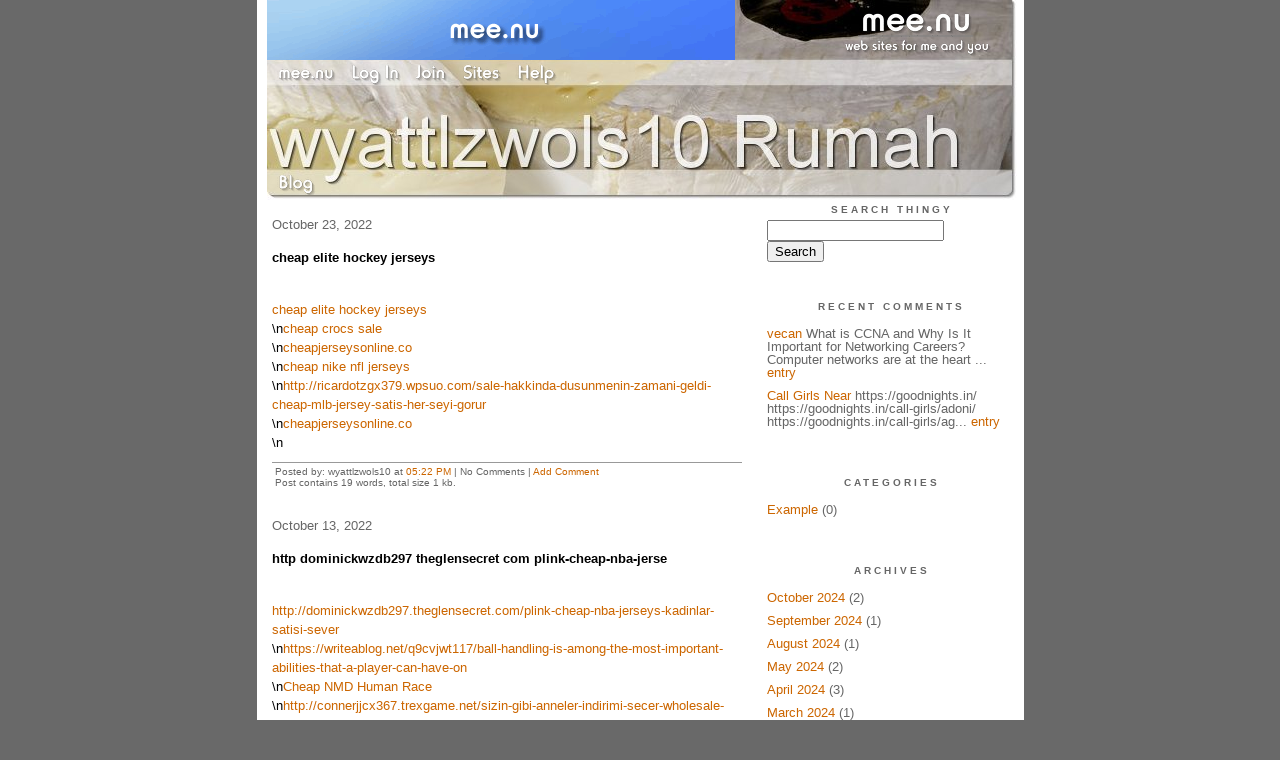

--- FILE ---
content_type: text/html;charset=utf-8
request_url: http://shaneen.mee.nu/archive/2022/10
body_size: 3298
content:
<!DOCTYPE HTML PUBLIC "-//W3C//DTD HTML 4.01 Transitional//EN"
"http://www.w3.org/TR/html4/loose.dtd">

<html><head>

<meta http-equiv="Content-Type" content="text/html; charset=utf-8">
<title>wyattlzwols10 Rumah</title>

<link rel="stylesheet" href="/css/site.css" type="text/css">

<base href="http://shaneen.mee.nu/" target="_self">


<link rel="alternate" type="application/rss+xml" title="RSS" href="feed/rss">
<link rel="alternate" type="application/atom+xml" title="Atom" href="feed/atom">


<script language="JavaScript" src="https://scripts.mee.nu/util.js" type="text/javascript"></script>
<script language="JavaScript" src="https://scripts.mee.nu/mootools.js" type="text/javascript"></script>

</head>

<body onload="SetPageHeight()">
<div id="main">













<div id="banner-ad">

<span style="float: left; text-align: left;">
<a href="https://mee.nu/register"><img src="https://mee.nu/images/animad14.gif" border="0" /></a>
</span>

<span style="float: right; text-align: right;">
<a href="http://mee.nu/"><img src="https://mee.nu/style/logo/mee.nu-white-sm.png" alt="mee.nu" border="0"></a>
</span>

</div>


<div id="banner-system">
<span style="float: left; text-align: left; top: 0px;">

<a href="https://mee.nu/"><img src="https://mee.nu/style/word/white/mee.nu.png" alt="mee.nu" border="0"></a>

<!--
<a href="http://mu.nu/"><img src="https://mee.nu/style/word/white/mu.nu.png" alt="mu.nu" border="0"></a>
-->


<a href="/login/"><img src="https://mee.nu/style/word/white/Log In.png" alt="Log In" border="0"></a>
<a href="https://mee.nu/register/"><img src="https://mee.nu/style/word/white/Join.png" alt="Join" border="0"></a>


<a href="https://mee.nu/sites/"><img src="https://mee.nu/style/word/white/Sites.png" alt="Sites" border="0"></a>
<a href="https://mee.nu/help/"><img src="https://mee.nu/style/word/white/Help.png" alt="Help" border="0"></a>

</span>

<span style="float: right; text-align: right;">



</span>
</div>

<a href="/">
<div id="banner-image">
</div>
</a>

<div id="banner-menu" style="font-size: 15px; overflow: hidden;">

<span style="float: left; text-align: left;">

<a href="/">
<img border="0" src="https://mee.nu/style/word/white/Blog.png" alt="Blog" />
</a>

<!--
<a href="/forum/">
<img border="0" src="https://mee.nu/style/word/white/Forum.png" alt="Forum" />
</a>
-->

</span>



</div>

<div id="contents">

<div id="content1"><div class="content">

<h2>October 23, 2022</h2><p />
<a name="aa3458995"></a>

<!-- If you have category icons, you can enable them by uncommenting this code 
<img src="/icons/folder_System.gif"
         align="left" height="48" width="48"
         border="0" alt="System" title="System" />
-->

<div id="a3458995"><b>cheap elite hockey jerseys</b><p />
<br />
<a href="http://tessahgdtyc.mee.nu/?entry=3450631">cheap elite hockey jerseys</a><br />
\n<a href="http://wusimvteujbzi76.blogaholic.se/2022/okt/151762/https-papa-wiki-win-index-php-title-https-golf-wiki-win-inde/">cheap crocs sale</a><br />
\n<a href="http://zionwpvw389.fotosdefrases.com/yaramaz-football-jerseys-wholesale-gerisini-biz-yapalim">cheapjerseysonline.co</a><br />
\n<a href="https://cpmqkqhgdyv0.seesaa.net/article/492002072.html">cheap nike nfl jerseys</a><br />
\n<a href="http://ricardotzgx379.wpsuo.com/sale-hakkinda-dusunmenin-zamani-geldi-cheap-mlb-jersey-satis-her-seyi-gorur">http://ricardotzgx379.wpsuo.com/sale-hakkinda-dusunmenin-zamani-geldi-cheap-mlb-jersey-satis-her-seyi-gorur</a><br />
\n<a href="https://mariovstk884.hpage.com/post2.html">cheapjerseysonline.co</a><br />
\n  


<p class="posted">
Posted by: wyattlzwols10 at
<a href="cheap_elite_hockey_jerseys">05:22 PM</a>

| No Comments 
| <a href="cheap_elite_hockey_jerseys">Add Comment</a>
<br />
Post contains 19 words, total size 1 kb.
</p>   
<div id="cc3458995" 

style="display:none">

<p class="posted">
<a href="#" onclick="ShowHide('cc3458995'); return false;">Hide Comments</a>
| <a href="cheap_elite_hockey_jerseys">Add Comment
</a>
</p>   
</div>
</div><h2>October 13, 2022</h2><p />
<a name="aa3454233"></a>

<!-- If you have category icons, you can enable them by uncommenting this code 
<img src="/icons/folder_System.gif"
         align="left" height="48" width="48"
         border="0" alt="System" title="System" />
-->

<div id="a3454233"><b>http dominickwzdb297 theglensecret com plink-cheap-nba-jerse</b><p />
<br />
<a href="http://dominickwzdb297.theglensecret.com/plink-cheap-nba-jerseys-kadinlar-satisi-sever">http://dominickwzdb297.theglensecret.com/plink-cheap-nba-jerseys-kadinlar-satisi-sever</a><br />
\n<a href="https://writeablog.net/q9cvjwt117/ball-handling-is-among-the-most-important-abilities-that-a-player-can-have-on">https://writeablog.net/q9cvjwt117/ball-handling-is-among-the-most-important-abilities-that-a-player-can-have-on</a><br />
\n<a href="http://orlywxudvcodm5.blogaholic.se/2022/okt/151826/https-rapid-wiki-win-index-php-title-https-super-wiki-win-in/">Cheap NMD Human Race</a><br />
\n<a href="http://connerjjcx367.trexgame.net/sizin-gibi-anneler-indirimi-secer-wholesale-mlb-jerseys-yasasin-satis">http://connerjjcx367.trexgame.net/sizin-gibi-anneler-indirimi-secer-wholesale-mlb-jerseys-yasasin-satis</a><br />
\n<a href="https://www.fxstat.com/en/user/profile/e1rnwrf860-496818/blog/37227119-Sadece-en-iyisini-istiyorsan%C4%B1z-sat%C4%B1%C5%9F-yap%C4%B1n-cheap-nfl-jersey-Sale-ile-uza%C4%9Fa-gidin">cheapjerseysonline.co</a><br />
\n<a href="http://louisbglz001.jigsy.com/entries/general/kesintisiz-sat%C4%B1%C5%9F-cheap-baseball-jerseys-china-pardon-gri-i-ndiriminiz-var-m%C4%B1-">cheapjerseysonline.co</a><br />
\n  


<p class="posted">
Posted by: wyattlzwols10 at
<a href="http_dominickwzdb297_theglensecret_com_plink-cheap-nba-jerse">04:03 PM</a>

| No Comments 
| <a href="http_dominickwzdb297_theglensecret_com_plink-cheap-nba-jerse">Add Comment</a>
<br />
Post contains 15 words, total size 1 kb.
</p>   
<div id="cc3454233" 

style="display:none">

<p class="posted">
<a href="#" onclick="ShowHide('cc3454233'); return false;">Hide Comments</a>
| <a href="http_dominickwzdb297_theglensecret_com_plink-cheap-nba-jerse">Add Comment
</a>
</p>   
</div>
</div>
<div class="pager">&lt;&lt; Page 1 of 1 <a href="http://shaneen.mee.nu/archive/2022/10?page=2">&gt;&gt;</a></div>
<div class="pageinfo">12kb generated in CPU 0.0067, elapsed 0.0347 seconds.<br/>
 32 queries taking 0.0302 seconds, 88 records returned.<br/>
Powered by Minx 1.1.6c-pink.</div>

</div></div>

<div id="sidebar1"><div class="sidebar">

<div class="applet">

<div class="applet-header">
<h2>Search Thingy</h2>
</div>

<div class="applet-content">
<form method="post" action="http://shaneen.mee.nu/">
<input type="hidden" name="form" value="form.search" />
<input type="hidden" name="site" value="[site.id]" />
<input name="search" size="20">
<br/>
<input value="Search" type="submit">
</form>
<br/>
</div>

<div class="applet-footer">
</div>

</div>
<div class="applet">

<div class="applet-header">
<h2>Recent Comments</h2>
</div>

<div class="applet-content">
<ul>

<li><a href="http://https://www.sevenmentor.com/building-information-modeling-training-in-pune.php" rel="nofollow">vecan</a>
What is CCNA and Why Is It Important for Networking
Careers? 
 Computer networks are at the heart ... <a href="http_www_aytoloja_org_jforum_user_profile_229040_page">entry</a></li>

<li><a href="http://https://goodnights.in/call-girls/sibsagar/" rel="nofollow">Call Girls Near</a>
https://goodnights.in/
https://goodnights.in/call-girls/adoni/
https://goodnights.in/call-girls/ag... <a href="http_paradune_com_phorum_read_php_12_129919">entry</a></li>
 
</ul>
</div>

<div class="applet-footer">
</div>

</div>
<div class="applet">

<div class="applet-header">
<h2>Categories</h2>
</div>

<div class="applet-content">
<ul>

<li><a href="/example">Example</a> (0)</li>

</ul>
</div>

<div class="applet-footer">
</div>

</div>
<div class="applet">

<div class="applet-header">
<h2>Archives</h2>
</div>

<div class="applet-content">
<ul>

<li><a href="/archive/2024/10">October 2024</a> (2)</li>

<li><a href="/archive/2024/9">September 2024</a> (1)</li>

<li><a href="/archive/2024/8">August 2024</a> (1)</li>

<li><a href="/archive/2024/5">May 2024</a> (2)</li>

<li><a href="/archive/2024/4">April 2024</a> (3)</li>

<li><a href="/archive/2024/3">March 2024</a> (1)</li>

<li><a href="/archive/2024/1">January 2024</a> (1)</li>

<li><a href="/archive/2023/12">December 2023</a> (3)</li>

<li><a href="/archive/2023/11">November 2023</a> (1)</li>

<li><a href="/archive/2023/10">October 2023</a> (1)</li>

<li><a href="/archive/2023/9">September 2023</a> (1)</li>

<li><a href="/archive/2023/7">July 2023</a> (1)</li>

<li><a href="/archive/2023/6">June 2023</a> (1)</li>

<li><a href="/archive/2023/5">May 2023</a> (2)</li>

<li><a href="/archive/2023/1">January 2023</a> (3)</li>

<li><a href="/archive/2022/12">December 2022</a> (3)</li>

<li><a href="/archive/2022/11">November 2022</a> (4)</li>

<li><a href="/archive/2022/10">October 2022</a> (2)</li>

<li><a href="/archive/2022/9">September 2022</a> (1)</li>

<li><a href="/archive/2022/8">August 2022</a> (3)</li>

<li><a href="/archive/2022/6">June 2022</a> (3)</li>

<li><a href="/archive/2022/5">May 2022</a> (1)</li>

<li><a href="/archive/2022/4">April 2022</a> (1)</li>

<li><a href="/archive/2022/3">March 2022</a> (1)</li>

<li><a href="/archive/2022/2">February 2022</a> (1)</li>

<li><a href="/archive/2022/1">January 2022</a> (4)</li>

<li><a href="/archive/2021/12">December 2021</a> (3)</li>

<li><a href="/archive/2021/11">November 2021</a> (3)</li>

<li><a href="/archive/2021/10">October 2021</a> (3)</li>

<li><a href="/archive/2021/9">September 2021</a> (5)</li>

<li><a href="/archive/2021/8">August 2021</a> (5)</li>

<li><a href="/archive/2021/7">July 2021</a> (4)</li>

<li><a href="/archive/2021/6">June 2021</a> (3)</li>

<li><a href="/archive/2021/5">May 2021</a> (3)</li>

<li><a href="/archive/2021/4">April 2021</a> (2)</li>

<li><a href="/archive/2021/3">March 2021</a> (3)</li>

<li><a href="/archive/2021/2">February 2021</a> (3)</li>

<li><a href="/archive/2021/1">January 2021</a> (5)</li>

<li><a href="/archive/2020/12">December 2020</a> (4)</li>

<li><a href="/archive/2020/11">November 2020</a> (4)</li>

<li><a href="/archive/2020/10">October 2020</a> (3)</li>

<li><a href="/archive/2020/9">September 2020</a> (4)</li>

<li><a href="/archive/2020/8">August 2020</a> (5)</li>

<li><a href="/archive/2020/7">July 2020</a> (4)</li>

<li><a href="/archive/2020/6">June 2020</a> (1)</li>

</ul>
</div>

<div class="applet-footer">
</div>

</div>

<h2>Blogroll</h2>

<!-- Edit the following line to create your own blogroll entries. -->

<a href="https://mee.nu/">Sample link</a>

<br />
<br />

<div class="applet">

<div class="applet-header">
<h2>Monthly Traffic</h2>
</div>

<div class="applet-content">

<ul>
<li>Pages: 7431</li>
<li>Files: 39</li>
<li>Bytes: 23.7M</li>
<li>CPU Time: 1:25</li>
<li>Queries: 159522</li>
</ul>

</div>

<div class="applet-header">
<h2>Content</h2>
</div>

<div class="applet-content">
<ul>

<li>Posts: 115</li>

<li>Comments: 2</li>

</ul>
</div>

<div class="applet-footer">
</div>

</div>
<div class="applet">

<div class="applet-header">
<h2>Feeds</h2>
</div>

<div class="applet-content">
<br/>
<center>
<a href="/feed/rss"><img src="https://mee.nu/style/rss20.gif" alt="RSS 2.0" border="0" /></a>
<a href="/feed/atom"><img src="https://mee.nu/style/atom10.gif" alt="Atom 1.0" border="0" /></a>
</center>
<br/>
</div>

<div class="applet-footer">
</div>

</div>

</div></div>

</div>

<div style="clear: both;">&nbsp;</div>

</div>

</body>

<link rel="stylesheet" href="https://scripts.mee.nu/slimbox/css/slimbox.css" type="text/css" media="screen" />
<script type="text/javascript" src="https://scripts.mee.nu/slimbox/js/slimbox.js"></script>

</html>